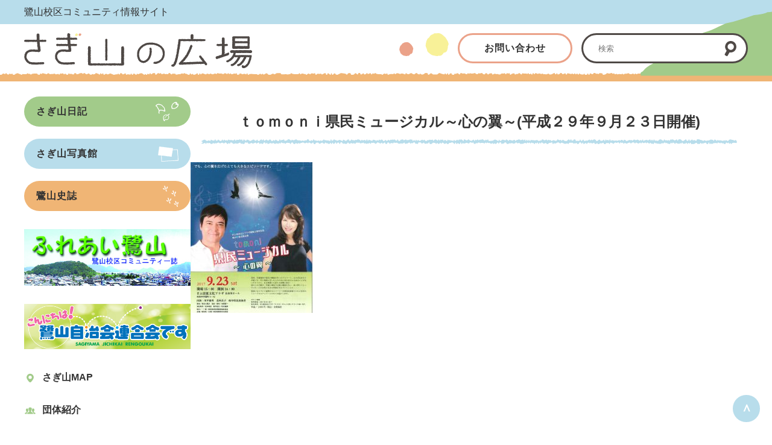

--- FILE ---
content_type: text/html; charset=UTF-8
request_url: https://sagiyama.jp/archives/43437
body_size: 16984
content:
<!doctype html>
<html lang="ja">

<head>

    <!-- Google tag (gtag.js) -->
    <script async src="https://www.googletagmanager.com/gtag/js?id=G-9TQXN8G27X"></script>
    <script>
        window.dataLayer = window.dataLayer || [];

        function gtag() {
            dataLayer.push(arguments);
        }

        gtag('js', new Date());

        gtag('config', 'G-9TQXN8G27X');
    </script>

    <meta charset="UTF-8">
    <meta name="viewport" content="width=device-width, initial-scale=1.0">

    <link rel="apple-touch-icon" type="image/png"
        href="https://sagiyama.jp/wp-content/themes/sagiyama2023/dest/images/apple-touch-icon-180x180.png">
    <link rel="icon" type="image/png" href="https://sagiyama.jp/wp-content/themes/sagiyama2023/dest/images/icon-192x192.png">


    <title>ｔｏｍｏｎｉ県民ミュージカル～心の翼～(平成２９年９月２３日開催) &#8211; さぎ山の広場 &#8211; 鷺山まちづくり協議会</title>
<meta name='robots' content='max-image-preview:large' />
<link rel='dns-prefetch' href='//cdn.jsdelivr.net' />
<link rel="alternate" type="application/rss+xml" title="さぎ山の広場 - 鷺山まちづくり協議会 &raquo; ｔｏｍｏｎｉ県民ミュージカル～心の翼～(平成２９年９月２３日開催) のコメントのフィード" href="https://sagiyama.jp/archives/43437/feed" />
<link rel="alternate" title="oEmbed (JSON)" type="application/json+oembed" href="https://sagiyama.jp/wp-json/oembed/1.0/embed?url=https%3A%2F%2Fsagiyama.jp%2Farchives%2F43437" />
<link rel="alternate" title="oEmbed (XML)" type="text/xml+oembed" href="https://sagiyama.jp/wp-json/oembed/1.0/embed?url=https%3A%2F%2Fsagiyama.jp%2Farchives%2F43437&#038;format=xml" />
<style id='wp-img-auto-sizes-contain-inline-css' type='text/css'>
img:is([sizes=auto i],[sizes^="auto," i]){contain-intrinsic-size:3000px 1500px}
/*# sourceURL=wp-img-auto-sizes-contain-inline-css */
</style>
<style id='wp-emoji-styles-inline-css' type='text/css'>

	img.wp-smiley, img.emoji {
		display: inline !important;
		border: none !important;
		box-shadow: none !important;
		height: 1em !important;
		width: 1em !important;
		margin: 0 0.07em !important;
		vertical-align: -0.1em !important;
		background: none !important;
		padding: 0 !important;
	}
/*# sourceURL=wp-emoji-styles-inline-css */
</style>
<style id='wp-block-library-inline-css' type='text/css'>
:root{--wp-block-synced-color:#7a00df;--wp-block-synced-color--rgb:122,0,223;--wp-bound-block-color:var(--wp-block-synced-color);--wp-editor-canvas-background:#ddd;--wp-admin-theme-color:#007cba;--wp-admin-theme-color--rgb:0,124,186;--wp-admin-theme-color-darker-10:#006ba1;--wp-admin-theme-color-darker-10--rgb:0,107,160.5;--wp-admin-theme-color-darker-20:#005a87;--wp-admin-theme-color-darker-20--rgb:0,90,135;--wp-admin-border-width-focus:2px}@media (min-resolution:192dpi){:root{--wp-admin-border-width-focus:1.5px}}.wp-element-button{cursor:pointer}:root .has-very-light-gray-background-color{background-color:#eee}:root .has-very-dark-gray-background-color{background-color:#313131}:root .has-very-light-gray-color{color:#eee}:root .has-very-dark-gray-color{color:#313131}:root .has-vivid-green-cyan-to-vivid-cyan-blue-gradient-background{background:linear-gradient(135deg,#00d084,#0693e3)}:root .has-purple-crush-gradient-background{background:linear-gradient(135deg,#34e2e4,#4721fb 50%,#ab1dfe)}:root .has-hazy-dawn-gradient-background{background:linear-gradient(135deg,#faaca8,#dad0ec)}:root .has-subdued-olive-gradient-background{background:linear-gradient(135deg,#fafae1,#67a671)}:root .has-atomic-cream-gradient-background{background:linear-gradient(135deg,#fdd79a,#004a59)}:root .has-nightshade-gradient-background{background:linear-gradient(135deg,#330968,#31cdcf)}:root .has-midnight-gradient-background{background:linear-gradient(135deg,#020381,#2874fc)}:root{--wp--preset--font-size--normal:16px;--wp--preset--font-size--huge:42px}.has-regular-font-size{font-size:1em}.has-larger-font-size{font-size:2.625em}.has-normal-font-size{font-size:var(--wp--preset--font-size--normal)}.has-huge-font-size{font-size:var(--wp--preset--font-size--huge)}.has-text-align-center{text-align:center}.has-text-align-left{text-align:left}.has-text-align-right{text-align:right}.has-fit-text{white-space:nowrap!important}#end-resizable-editor-section{display:none}.aligncenter{clear:both}.items-justified-left{justify-content:flex-start}.items-justified-center{justify-content:center}.items-justified-right{justify-content:flex-end}.items-justified-space-between{justify-content:space-between}.screen-reader-text{border:0;clip-path:inset(50%);height:1px;margin:-1px;overflow:hidden;padding:0;position:absolute;width:1px;word-wrap:normal!important}.screen-reader-text:focus{background-color:#ddd;clip-path:none;color:#444;display:block;font-size:1em;height:auto;left:5px;line-height:normal;padding:15px 23px 14px;text-decoration:none;top:5px;width:auto;z-index:100000}html :where(.has-border-color){border-style:solid}html :where([style*=border-top-color]){border-top-style:solid}html :where([style*=border-right-color]){border-right-style:solid}html :where([style*=border-bottom-color]){border-bottom-style:solid}html :where([style*=border-left-color]){border-left-style:solid}html :where([style*=border-width]){border-style:solid}html :where([style*=border-top-width]){border-top-style:solid}html :where([style*=border-right-width]){border-right-style:solid}html :where([style*=border-bottom-width]){border-bottom-style:solid}html :where([style*=border-left-width]){border-left-style:solid}html :where(img[class*=wp-image-]){height:auto;max-width:100%}:where(figure){margin:0 0 1em}html :where(.is-position-sticky){--wp-admin--admin-bar--position-offset:var(--wp-admin--admin-bar--height,0px)}@media screen and (max-width:600px){html :where(.is-position-sticky){--wp-admin--admin-bar--position-offset:0px}}

/*# sourceURL=wp-block-library-inline-css */
</style><style id='global-styles-inline-css' type='text/css'>
:root{--wp--preset--aspect-ratio--square: 1;--wp--preset--aspect-ratio--4-3: 4/3;--wp--preset--aspect-ratio--3-4: 3/4;--wp--preset--aspect-ratio--3-2: 3/2;--wp--preset--aspect-ratio--2-3: 2/3;--wp--preset--aspect-ratio--16-9: 16/9;--wp--preset--aspect-ratio--9-16: 9/16;--wp--preset--color--black: #000000;--wp--preset--color--cyan-bluish-gray: #abb8c3;--wp--preset--color--white: #ffffff;--wp--preset--color--pale-pink: #f78da7;--wp--preset--color--vivid-red: #cf2e2e;--wp--preset--color--luminous-vivid-orange: #ff6900;--wp--preset--color--luminous-vivid-amber: #fcb900;--wp--preset--color--light-green-cyan: #7bdcb5;--wp--preset--color--vivid-green-cyan: #00d084;--wp--preset--color--pale-cyan-blue: #8ed1fc;--wp--preset--color--vivid-cyan-blue: #0693e3;--wp--preset--color--vivid-purple: #9b51e0;--wp--preset--gradient--vivid-cyan-blue-to-vivid-purple: linear-gradient(135deg,rgb(6,147,227) 0%,rgb(155,81,224) 100%);--wp--preset--gradient--light-green-cyan-to-vivid-green-cyan: linear-gradient(135deg,rgb(122,220,180) 0%,rgb(0,208,130) 100%);--wp--preset--gradient--luminous-vivid-amber-to-luminous-vivid-orange: linear-gradient(135deg,rgb(252,185,0) 0%,rgb(255,105,0) 100%);--wp--preset--gradient--luminous-vivid-orange-to-vivid-red: linear-gradient(135deg,rgb(255,105,0) 0%,rgb(207,46,46) 100%);--wp--preset--gradient--very-light-gray-to-cyan-bluish-gray: linear-gradient(135deg,rgb(238,238,238) 0%,rgb(169,184,195) 100%);--wp--preset--gradient--cool-to-warm-spectrum: linear-gradient(135deg,rgb(74,234,220) 0%,rgb(151,120,209) 20%,rgb(207,42,186) 40%,rgb(238,44,130) 60%,rgb(251,105,98) 80%,rgb(254,248,76) 100%);--wp--preset--gradient--blush-light-purple: linear-gradient(135deg,rgb(255,206,236) 0%,rgb(152,150,240) 100%);--wp--preset--gradient--blush-bordeaux: linear-gradient(135deg,rgb(254,205,165) 0%,rgb(254,45,45) 50%,rgb(107,0,62) 100%);--wp--preset--gradient--luminous-dusk: linear-gradient(135deg,rgb(255,203,112) 0%,rgb(199,81,192) 50%,rgb(65,88,208) 100%);--wp--preset--gradient--pale-ocean: linear-gradient(135deg,rgb(255,245,203) 0%,rgb(182,227,212) 50%,rgb(51,167,181) 100%);--wp--preset--gradient--electric-grass: linear-gradient(135deg,rgb(202,248,128) 0%,rgb(113,206,126) 100%);--wp--preset--gradient--midnight: linear-gradient(135deg,rgb(2,3,129) 0%,rgb(40,116,252) 100%);--wp--preset--font-size--small: 13px;--wp--preset--font-size--medium: 20px;--wp--preset--font-size--large: 36px;--wp--preset--font-size--x-large: 42px;--wp--preset--spacing--20: 0.44rem;--wp--preset--spacing--30: 0.67rem;--wp--preset--spacing--40: 1rem;--wp--preset--spacing--50: 1.5rem;--wp--preset--spacing--60: 2.25rem;--wp--preset--spacing--70: 3.38rem;--wp--preset--spacing--80: 5.06rem;--wp--preset--shadow--natural: 6px 6px 9px rgba(0, 0, 0, 0.2);--wp--preset--shadow--deep: 12px 12px 50px rgba(0, 0, 0, 0.4);--wp--preset--shadow--sharp: 6px 6px 0px rgba(0, 0, 0, 0.2);--wp--preset--shadow--outlined: 6px 6px 0px -3px rgb(255, 255, 255), 6px 6px rgb(0, 0, 0);--wp--preset--shadow--crisp: 6px 6px 0px rgb(0, 0, 0);}:where(.is-layout-flex){gap: 0.5em;}:where(.is-layout-grid){gap: 0.5em;}body .is-layout-flex{display: flex;}.is-layout-flex{flex-wrap: wrap;align-items: center;}.is-layout-flex > :is(*, div){margin: 0;}body .is-layout-grid{display: grid;}.is-layout-grid > :is(*, div){margin: 0;}:where(.wp-block-columns.is-layout-flex){gap: 2em;}:where(.wp-block-columns.is-layout-grid){gap: 2em;}:where(.wp-block-post-template.is-layout-flex){gap: 1.25em;}:where(.wp-block-post-template.is-layout-grid){gap: 1.25em;}.has-black-color{color: var(--wp--preset--color--black) !important;}.has-cyan-bluish-gray-color{color: var(--wp--preset--color--cyan-bluish-gray) !important;}.has-white-color{color: var(--wp--preset--color--white) !important;}.has-pale-pink-color{color: var(--wp--preset--color--pale-pink) !important;}.has-vivid-red-color{color: var(--wp--preset--color--vivid-red) !important;}.has-luminous-vivid-orange-color{color: var(--wp--preset--color--luminous-vivid-orange) !important;}.has-luminous-vivid-amber-color{color: var(--wp--preset--color--luminous-vivid-amber) !important;}.has-light-green-cyan-color{color: var(--wp--preset--color--light-green-cyan) !important;}.has-vivid-green-cyan-color{color: var(--wp--preset--color--vivid-green-cyan) !important;}.has-pale-cyan-blue-color{color: var(--wp--preset--color--pale-cyan-blue) !important;}.has-vivid-cyan-blue-color{color: var(--wp--preset--color--vivid-cyan-blue) !important;}.has-vivid-purple-color{color: var(--wp--preset--color--vivid-purple) !important;}.has-black-background-color{background-color: var(--wp--preset--color--black) !important;}.has-cyan-bluish-gray-background-color{background-color: var(--wp--preset--color--cyan-bluish-gray) !important;}.has-white-background-color{background-color: var(--wp--preset--color--white) !important;}.has-pale-pink-background-color{background-color: var(--wp--preset--color--pale-pink) !important;}.has-vivid-red-background-color{background-color: var(--wp--preset--color--vivid-red) !important;}.has-luminous-vivid-orange-background-color{background-color: var(--wp--preset--color--luminous-vivid-orange) !important;}.has-luminous-vivid-amber-background-color{background-color: var(--wp--preset--color--luminous-vivid-amber) !important;}.has-light-green-cyan-background-color{background-color: var(--wp--preset--color--light-green-cyan) !important;}.has-vivid-green-cyan-background-color{background-color: var(--wp--preset--color--vivid-green-cyan) !important;}.has-pale-cyan-blue-background-color{background-color: var(--wp--preset--color--pale-cyan-blue) !important;}.has-vivid-cyan-blue-background-color{background-color: var(--wp--preset--color--vivid-cyan-blue) !important;}.has-vivid-purple-background-color{background-color: var(--wp--preset--color--vivid-purple) !important;}.has-black-border-color{border-color: var(--wp--preset--color--black) !important;}.has-cyan-bluish-gray-border-color{border-color: var(--wp--preset--color--cyan-bluish-gray) !important;}.has-white-border-color{border-color: var(--wp--preset--color--white) !important;}.has-pale-pink-border-color{border-color: var(--wp--preset--color--pale-pink) !important;}.has-vivid-red-border-color{border-color: var(--wp--preset--color--vivid-red) !important;}.has-luminous-vivid-orange-border-color{border-color: var(--wp--preset--color--luminous-vivid-orange) !important;}.has-luminous-vivid-amber-border-color{border-color: var(--wp--preset--color--luminous-vivid-amber) !important;}.has-light-green-cyan-border-color{border-color: var(--wp--preset--color--light-green-cyan) !important;}.has-vivid-green-cyan-border-color{border-color: var(--wp--preset--color--vivid-green-cyan) !important;}.has-pale-cyan-blue-border-color{border-color: var(--wp--preset--color--pale-cyan-blue) !important;}.has-vivid-cyan-blue-border-color{border-color: var(--wp--preset--color--vivid-cyan-blue) !important;}.has-vivid-purple-border-color{border-color: var(--wp--preset--color--vivid-purple) !important;}.has-vivid-cyan-blue-to-vivid-purple-gradient-background{background: var(--wp--preset--gradient--vivid-cyan-blue-to-vivid-purple) !important;}.has-light-green-cyan-to-vivid-green-cyan-gradient-background{background: var(--wp--preset--gradient--light-green-cyan-to-vivid-green-cyan) !important;}.has-luminous-vivid-amber-to-luminous-vivid-orange-gradient-background{background: var(--wp--preset--gradient--luminous-vivid-amber-to-luminous-vivid-orange) !important;}.has-luminous-vivid-orange-to-vivid-red-gradient-background{background: var(--wp--preset--gradient--luminous-vivid-orange-to-vivid-red) !important;}.has-very-light-gray-to-cyan-bluish-gray-gradient-background{background: var(--wp--preset--gradient--very-light-gray-to-cyan-bluish-gray) !important;}.has-cool-to-warm-spectrum-gradient-background{background: var(--wp--preset--gradient--cool-to-warm-spectrum) !important;}.has-blush-light-purple-gradient-background{background: var(--wp--preset--gradient--blush-light-purple) !important;}.has-blush-bordeaux-gradient-background{background: var(--wp--preset--gradient--blush-bordeaux) !important;}.has-luminous-dusk-gradient-background{background: var(--wp--preset--gradient--luminous-dusk) !important;}.has-pale-ocean-gradient-background{background: var(--wp--preset--gradient--pale-ocean) !important;}.has-electric-grass-gradient-background{background: var(--wp--preset--gradient--electric-grass) !important;}.has-midnight-gradient-background{background: var(--wp--preset--gradient--midnight) !important;}.has-small-font-size{font-size: var(--wp--preset--font-size--small) !important;}.has-medium-font-size{font-size: var(--wp--preset--font-size--medium) !important;}.has-large-font-size{font-size: var(--wp--preset--font-size--large) !important;}.has-x-large-font-size{font-size: var(--wp--preset--font-size--x-large) !important;}
/*# sourceURL=global-styles-inline-css */
</style>

<style id='classic-theme-styles-inline-css' type='text/css'>
/*! This file is auto-generated */
.wp-block-button__link{color:#fff;background-color:#32373c;border-radius:9999px;box-shadow:none;text-decoration:none;padding:calc(.667em + 2px) calc(1.333em + 2px);font-size:1.125em}.wp-block-file__button{background:#32373c;color:#fff;text-decoration:none}
/*# sourceURL=/wp-includes/css/classic-themes.min.css */
</style>
<link rel='stylesheet' id='sagiyama2023_css-css' href='https://sagiyama.jp/wp-content/themes/sagiyama2023/scss/main.css?ver=6.9' type='text/css' media='all' />
<script type="text/javascript" src="https://sagiyama.jp/wp-includes/js/jquery/jquery.min.js?ver=3.7.1" id="jquery-core-js"></script>
<script type="text/javascript" src="https://sagiyama.jp/wp-includes/js/jquery/jquery-migrate.min.js?ver=3.4.1" id="jquery-migrate-js"></script>
<script type="text/javascript" src="https://cdn.jsdelivr.net/npm/swiper@8/swiper-bundle.min.js?ver=6.9" id="swiper-js"></script>
<link rel="https://api.w.org/" href="https://sagiyama.jp/wp-json/" /><link rel="alternate" title="JSON" type="application/json" href="https://sagiyama.jp/wp-json/wp/v2/posts/43437" /><link rel="EditURI" type="application/rsd+xml" title="RSD" href="https://sagiyama.jp/xmlrpc.php?rsd" />
<meta name="generator" content="WordPress 6.9" />
<link rel="canonical" href="https://sagiyama.jp/archives/43437" />
<link rel='shortlink' href='https://sagiyama.jp/?p=43437' />
<noscript><style>.lazyload[data-src]{display:none !important;}</style></noscript><style>.lazyload{background-image:none !important;}.lazyload:before{background-image:none !important;}</style>
</head>


<body>

    <header class="header">
        <div class="pc-header">
            <div class="w-container">
                <div class="pc-header-desc">鷺山校区コミュニティ情報サイト</div>
                <div class="pc-header-wrapper">
                    <div class="pc-header-logo">
                        <h1><a href="https://sagiyama.jp/"><img
                                    src="[data-uri]"
                                    alt="さぎ山の広場" loading="lazy" width="378" height="58" class="main-logo lazyload" data-src="https://sagiyama.jp/wp-content/themes/sagiyama2023/dest/images/main-logo.svg" decoding="async" data-eio-rwidth="378" data-eio-rheight="58"><noscript><img
                                    src="https://sagiyama.jp/wp-content/themes/sagiyama2023/dest/images/main-logo.svg"
                                    alt="さぎ山の広場" loading="lazy" width="378" height="58" class="main-logo" data-eio="l"></noscript></a></h1>
                    </div>
                    <div class="ml15 sp-hidden"><img
                            src="[data-uri]" alt=""
                            width="82" height="38" data-src="https://sagiyama.jp/wp-content/themes/sagiyama2023/dest/images/pc-header-maru.svg" decoding="async" class="lazyload" data-eio-rwidth="82" data-eio-rheight="38"><noscript><img
                            src="https://sagiyama.jp/wp-content/themes/sagiyama2023/dest/images/pc-header-maru.svg" alt=""
                            width="82" height="38" data-eio="l"></noscript></div>
                    <div class="ml15 sp-hidden">
                        <a href="https://docs.google.com/forms/d/e/1FAIpQLSep5oZMQopzqpswsF_dHlp1s0OP-Swmm-fVqUndCpCGPPtKVA/viewform?usp=sf_link"
                            target="_blank" class="btn02 pink">お問い合わせ</a>
                    </div>
                    <div class="sp-hidden">
                        <div class="search-btn-wrapper ml15">
                            <div class="pc-header-search-btn">
                                <form method="get" id="searchform" class="searchform" action="https://sagiyama.jp">
  <input type="text" name="s" id="s" placeholder="検索">
  <button type="submit" class="search-btn">
    <img src="[data-uri]" alt="検索" data-src="https://sagiyama.jp/wp-content/themes/sagiyama2023/./dest/images/ico-search.svg" decoding="async" class="lazyload"><noscript><img src="https://sagiyama.jp/wp-content/themes/sagiyama2023/./dest/images/ico-search.svg" alt="検索" data-eio="l"></noscript>
  </button>
</form>                            </div>
                        </div>
                    </div>
                </div>
            </div>
        </div>

        <!--    sp gnav-->
        <div class="pc-hidden">
            <div class="sp-gnav">
                <button class="openbtn1"><span></span><span></span><span></span></button>
                <div class="sp-gnav-hambTtl">メニュー</div>
            </div>
            <nav class="nav">
                <ul class="sp-gnav-list">
                    <li><a href="https://sagiyama.jp/">TOP</a></li>
                    <li><a href="https://sagiyama.jp/archives/category/posts/">さぎ山日記</a></li>
                    <li><a href="https://sagiyama.jp/archives/category/photos/">さぎ山写真館</a></li>
                    <li><a href="https://sagiyama.jp/archives/category/notices/">お知らせ</a></li>
                    <li><a href="https://sagiyama.jp/shishi/">鷺山史誌</a></li>
                    <li><a href="https://sagiyama.jp/sagiyamamap/sagiyamamap">さぎ山MAP</a></li>
                    <li><a href="https://sagiyama.jp/archives/category/groups/">団体紹介</a></li>
                    <li><a href="https://sagiyama.jp/archives/category/informations/">ふれあい鷺山</a></li>
                    <li><a href="https://sagiyama.jp/bousai-hiroba/">防災のひろば</a></li>
                    <li><a href="https://sagiyama.jp/fukushi-hiroba/">福祉のひろば</a></li>
                    <li><a href="https://sagiyama.jp/archives/category/sagikkoclub/">さぎっ子くらぶ</a></li>
                    <li><a href="https://sagiyama.jp/archives/category/junior-blog/">子ども達のひろば</a></li>
                    <li><a href="https://www.mchh.jp/login" target="_blank">母子手帳アプリ 母子モ</a></li>
                    <li><a href="https://sagiyama.jp/archives/category/kairans/">回覧板</a></li>
                    <li><a href="https://sagiyama.jp/rengo/">自治会連合会からのお知らせ</a></li>
                    <li><a
                            href="https://www.city.gifu.lg.jp/_res/projects/default_project/_page_/001/002/598/sansan_202405.pdf" target="_blank">さんさんバス時刻表</a>
                    </li>
                    <li><a href="https://docs.google.com/forms/d/e/1FAIpQLSep5oZMQopzqpswsF_dHlp1s0OP-Swmm-fVqUndCpCGPPtKVA/viewform?usp=sf_link"
                            target="_blank">お問い合わせ</a></li>
                </ul>
            </nav>
        </div>

    </header>

  <div class="main-wrapper w-container">

  <div class="main">

    <section class="mar01">


      <!--        さぎ山日記だけグリーンに設定してみる-->
                  <h2 class="ttl-under blue">ｔｏｍｏｎｉ県民ミュージカル～心の翼～(平成２９年９月２３日開催)</h2>
        
      <!-- singleのタイトル下の色分け 現在複数のカテゴリーが選択されていてるものの表示が意図したようにならにので保留 上の全ページ共通で -->
      <!--        -->      <!--          <h2 class="ttl-under green">さぎ山日記</h2>-->
      <!--          <h3 class="single-ttl">--><!--</h3>-->
      <!--        -->      <!--          <h2 class="ttl-under blue">さぎ山写真館</h2>-->
      <!--          <h3 class="single-ttl">--><!--</h3>-->
      <!--        -->      <!--          <h2 class="ttl-under blue">--><!--</h2>-->
      <!--        -->
      <div class="main-content post-content">
                        
                                                          <div><a href="https://sagiyama.jp/wp-content/uploads/2017/08/17.09.23ｔｏｍｏｎｉ県民ミュージカル～心の翼～.pdf"
                          target="_blank"><img width="202" height="250" src="https://sagiyama.jp/wp-content/uploads/2017/08/17.09.23ｔｏｍｏｎｉ県民ミュージカル～心の翼～_R-202x250.jpg" class="attachment-post-thumbnail size-post-thumbnail wp-post-image" alt="" decoding="async" fetchpriority="high" /></a></div>
                                        
                  
                              </div>
    </section>


  </div>


<!--    sidebar -->

<div class="sidebar">
      <ul class="sp-hidden">
            <li>
                  <a href="https://sagiyama.jp/archives/category/posts" class="btn01 bg-green">
                        <div>さぎ山日記</div>
                        <div><img src="[data-uri]" alt=""
                                    width="38" height="32" data-src="https://sagiyama.jp/wp-content/themes/sagiyama2023/dest/images/ico-ityo.svg" decoding="async" class="lazyload" data-eio-rwidth="38" data-eio-rheight="32"><noscript><img src="https://sagiyama.jp/wp-content/themes/sagiyama2023/dest/images/ico-ityo.svg" alt=""
                                    width="38" height="32" data-eio="l"></noscript></div>
                  </a>
            </li>
            <li>
                  <a href="https://sagiyama.jp/archives/category/photos" class="btn01 bg-blue mt20">
                        <div>さぎ山写真館</div>
                        <div><img src="[data-uri]" alt=""
                                    width="34" height="25" data-src="https://sagiyama.jp/wp-content/themes/sagiyama2023/dest/images/ico-shikaku.svg" decoding="async" class="lazyload" data-eio-rwidth="34" data-eio-rheight="25"><noscript><img src="https://sagiyama.jp/wp-content/themes/sagiyama2023/dest/images/ico-shikaku.svg" alt=""
                                    width="34" height="25" data-eio="l"></noscript></div>
                  </a>
            </li>
            <li>
                  <a href="https://sagiyama.jp/shishi" class="btn01 bg-pink mt20">
                        <div>鷺山史誌</div>
                        <div><img src="[data-uri]" alt=""
                                    width="26" height="35" data-src="https://sagiyama.jp/wp-content/themes/sagiyama2023/dest/images/ico-ashiato.svg" decoding="async" class="lazyload" data-eio-rwidth="26" data-eio-rheight="35"><noscript><img src="https://sagiyama.jp/wp-content/themes/sagiyama2023/dest/images/ico-ashiato.svg" alt=""
                                    width="26" height="35" data-eio="l"></noscript></div>
                  </a>
            </li>
      </ul>
      <p class="mt30">
            <a href="https://sagiyama.jp/archives/category/informations">
                  <img src="[data-uri]" alt="ふれあい鷺山"
                        width="" height="" data-src="https://sagiyama.jp/wp-content/themes/sagiyama2023/dest/images/fureai_2025.jpg" decoding="async" class="lazyload" data-eio-rwidth="405" data-eio-rheight="138"><noscript><img src="https://sagiyama.jp/wp-content/themes/sagiyama2023/dest/images/fureai_2025.jpg" alt="ふれあい鷺山"
                        width="" height="" data-eio="l"></noscript></a>
      </p>
      <p class="mt30">
            <a href="https://sagiyama.jp/archives/category/otayori">
                  <img src="[data-uri]"
                        alt="こんにちは！鷺山自治会連合会です！" width="" height="" data-src="https://sagiyama.jp/wp-content/themes/sagiyama2023/dest/images/bnr-otayori.png" decoding="async" class="lazyload" data-eio-rwidth="1058" data-eio-rheight="288"><noscript><img src="https://sagiyama.jp/wp-content/themes/sagiyama2023/dest/images/bnr-otayori.png"
                        alt="こんにちは！鷺山自治会連合会です！" width="" height="" data-eio="l"></noscript></a>
      </p>
      <ul class="list sp-hidden">
            <li>
                  <span class="ico"><img src="[data-uri]" alt=""
                              width="20" height="20" data-src="https://sagiyama.jp/wp-content/themes/sagiyama2023/dest/images/ico-01.svg" decoding="async" class="lazyload" data-eio-rwidth="20" data-eio-rheight="20"><noscript><img src="https://sagiyama.jp/wp-content/themes/sagiyama2023/dest/images/ico-01.svg" alt=""
                              width="20" height="20" data-eio="l"></noscript></span><a
                        href="https://sagiyama.jp/sagiyamamap">さぎ山MAP</a>
            </li>
            <li>
                  <span class="ico"><img src="[data-uri]" alt=""
                              width="20" height="20" data-src="https://sagiyama.jp/wp-content/themes/sagiyama2023/dest/images/ico-02.svg" decoding="async" class="lazyload" data-eio-rwidth="20" data-eio-rheight="20"><noscript><img src="https://sagiyama.jp/wp-content/themes/sagiyama2023/dest/images/ico-02.svg" alt=""
                              width="20" height="20" data-eio="l"></noscript></span><a
                        href="https://sagiyama.jp/archives/category/groups">団体紹介</a>
            </li>
            <li>
                  <span class="ico"><img src="[data-uri]" alt=""
                              width="20" height="20" data-src="https://sagiyama.jp/wp-content/themes/sagiyama2023/dest/images/ico-03.svg" decoding="async" class="lazyload" data-eio-rwidth="20" data-eio-rheight="20"><noscript><img src="https://sagiyama.jp/wp-content/themes/sagiyama2023/dest/images/ico-03.svg" alt=""
                              width="20" height="20" data-eio="l"></noscript></span><a
                        href="https://sagiyama.jp/archives/category/informations">ふれあい鷺山</a>
            </li>
            <li>
                  <span class="ico"><img src="[data-uri]" alt=""
                              width="20" height="20" data-src="https://sagiyama.jp/wp-content/themes/sagiyama2023/dest/images/ico-04.svg" decoding="async" class="lazyload" data-eio-rwidth="20" data-eio-rheight="20"><noscript><img src="https://sagiyama.jp/wp-content/themes/sagiyama2023/dest/images/ico-04.svg" alt=""
                              width="20" height="20" data-eio="l"></noscript></span><a
                        href="https://sagiyama.jp/bousai-hiroba">防災のひろば</a>
            </li>
            <li>
                  <span class="ico"><img src="[data-uri]" alt=""
                              width="20" height="20" data-src="https://sagiyama.jp/wp-content/themes/sagiyama2023/dest/images/ico-05.svg" decoding="async" class="lazyload" data-eio-rwidth="20" data-eio-rheight="20"><noscript><img src="https://sagiyama.jp/wp-content/themes/sagiyama2023/dest/images/ico-05.svg" alt=""
                              width="20" height="20" data-eio="l"></noscript></span><a
                        href="https://sagiyama.jp/fukushi-hiroba">福祉のひろば</a>
            </li>
            <li>
                  <span class="ico"><img src="[data-uri]" alt=""
                              width="20" height="20" data-src="https://sagiyama.jp/wp-content/themes/sagiyama2023/dest/images/ico-06.svg" decoding="async" class="lazyload" data-eio-rwidth="20" data-eio-rheight="20"><noscript><img src="https://sagiyama.jp/wp-content/themes/sagiyama2023/dest/images/ico-06.svg" alt=""
                              width="20" height="20" data-eio="l"></noscript></span><a
                        href="https://sagiyama.jp/archives/category/sagikkoclub">さぎっ子くらぶ</a>
            </li>
            <li>
                  <span class="ico"><img src="[data-uri]" alt=""
                              width="20" height="20" data-src="https://sagiyama.jp/wp-content/themes/sagiyama2023/dest/images/ico-07.svg" decoding="async" class="lazyload" data-eio-rwidth="20" data-eio-rheight="20"><noscript><img src="https://sagiyama.jp/wp-content/themes/sagiyama2023/dest/images/ico-07.svg" alt=""
                              width="20" height="20" data-eio="l"></noscript></span><a
                        href="https://sagiyama.jp/archives/category/junior-blog">子ども達のひろば</a>
            </li>
      </ul>
      <ul class="sidebar-app" style="margin-top:30px">
            <!-- <li>
      <img src="[data-uri]" alt="" width="101"
        height="101" alt="ぎふし子育て応援アプリ" loading="lazy" data-src="https://sagiyama.jp/wp-content/themes/sagiyama2023/dest/images/gifukosodate-app.png" decoding="async" class="lazyload" data-eio-rwidth="202" data-eio-rheight="202"><noscript><img src="https://sagiyama.jp/wp-content/themes/sagiyama2023/dest/images/gifukosodate-app.png" alt="" width="101"
        height="101" alt="ぎふし子育て応援アプリ" loading="lazy" data-eio="l"></noscript>
    </li> -->
            <li style="margin-bottom:30px;">
                  <a href="https://www.mchh.jp/login" target="_blank">
                        <svg xmlns="http://www.w3.org/2000/svg" width="150" height="170" viewBox="0 0 316.93 378.06"
                              role="img" aria-labelledby="svg-logo-02">
                              <title id="svg-logo-02">母子手帳アプリ 母子モ</title>
                              <g>
                                    <path id="Fill-1" class="svg-fill-01"
                                          d="M26.88,250.74a.6.6,0,0,0,0,.11h0Zm-7.4-13.11c3.24-.07,6.19-.07,7.79-.07,1.36,0,3.53,0,6,.06h.8c-.16,2.8-.37,5.43-.61,7.49H27c-1.6,0-6.15,0-8.57-.07Zm14.82-3.81c-2.81,0-5.41,0-7,0s-4.27,0-7.32-.07c.37-2.92.73-5.81,1-7.14h6.71c2.06,0,5.7.07,6.89.11,0,1.1-.06,3.86-.22,7.07Zm9.34-.32h0c-1.52.11-3.28.18-5.1.23.08-1.7.14-3.33.2-4.79.11-2.75.19-4.92.29-5.67v-.16a.49.49,0,0,0-.56-.56h-.19a81.51,81.51,0,0,1-8.59.39,99.59,99.59,0,0,1-12.41-.44l-.16,0c-.2,0-.44.08-.44.48v.82c0,2.26-.43,6.68-.82,9.91-1.71,0-3.34-.12-4.59-.19-.95,0-.95.47-.95,2.24,0,1.6,0,2.2,1,2.2,1.15-.07,2.51-.14,4-.18l-.05.36a106.73,106.73,0,0,1-2.26,12h0a.69.69,0,0,0,0,.19c0,.59.55.8,3.64.8h.55a.64.64,0,0,0,.67-.6l.2-1.55,5.53,0,3.55,0h1.79l4,0-.06.14a2.2,2.2,0,0,1-2.43,1.67,17.11,17.11,0,0,1-3.14-.42l-.14,0c-.47-.1-.6.19-.6.34a.82.82,0,0,0,.17.45,11.15,11.15,0,0,0,.86,1.08A6.76,6.76,0,0,1,29,254.29a.87.87,0,0,0,1,.72c3.85,0,6.28-1,7.25-6.06,2,0,3.59.13,5,.27.79,0,.79-.8.79-2.24s0-2.2-.82-2.2h0c-1.32.13-2.78.22-4.45.26.19-2,.37-4.46.53-7.31,2,0,3.8.12,5.35.23.87,0,.87-.56.87-2.24s-.07-2.2-.89-2.2Z" />
                                    <path id="Fill-3" class="svg-fill-01"
                                          d="M23,229.53a.73.73,0,0,0,.49.64,25.61,25.61,0,0,1,4.81,3.31l0,0,.07.05a.76.76,0,0,0,.48.21c.63,0,2.43-2.51,2.43-3.18,0-1-5.71-3.77-6.14-3.77S23,229.24,23,229.53" />
                                    <path id="Fill-5" class="svg-fill-01"
                                          d="M27.67,244.42l.07.05a.76.76,0,0,0,.48.21c.62,0,2.43-2.52,2.43-3.18,0-1-5.56-3.77-6.18-3.77s-2.12,2.54-2.12,2.71a.73.73,0,0,0,.48.64,25.68,25.68,0,0,1,4.81,3.31l0,0" />
                                    <path id="Fill-7" class="svg-fill-01"
                                          d="M88.42,235.15h0c-3.08.22-8.77.38-12.9.43a13.31,13.31,0,0,0-1-2.3c2.29-2,6.41-5.78,7.36-6.7a3.16,3.16,0,0,1,.84-.49c.66-.24.8-.6.8-.85,0-.82-3.06-2.87-3.52-2.87a1.3,1.3,0,0,0-.64.21.86.86,0,0,1-.38.14l-3.23,0-4.07,0c-3.28,0-9.44-.28-10.15-.31-.87,0-.87.36-.87,1.89,0,1.9,0,2.48.93,2.48,3-.15,7.3-.23,9.82-.23,1,0,2.25,0,3.31,0l1.21,0c-.63.73-1.92,2.08-3.76,3.92-.86-.72-1.21-1-1.58-1a.58.58,0,0,0-.38.14c-2.4,1.72-2.4,1.83-2.4,2.14a.8.8,0,0,0,.31.59,6.94,6.94,0,0,1,2.69,3.27c-3.36,0-10.56-.05-14.89-.39-.75,0-.75.54-.75,2.32s0,2.28.77,2.28h0c5.21-.32,13.9-.35,15.85-.35A22.93,22.93,0,0,1,72,242.4a21.46,21.46,0,0,1-1.07,7.11c-.37.87-1,1.45-3.1,1.45a19.27,19.27,0,0,1-2.73-.23H65a.43.43,0,0,0-.44.44.82.82,0,0,0,.2.45l.1.11A16.51,16.51,0,0,1,67.36,255a1.09,1.09,0,0,0,1,.51h.14c4.16-.31,5.68-2,6.79-4.53a23,23,0,0,0,1.32-8.31,27.46,27.46,0,0,0-.19-3.23c2.8,0,8.81.13,12,.43a.64.64,0,0,0,.67-.56c0-.35.08-1.06.08-1.8,0-1.89-.09-2.4-.78-2.4" />
                                    <path id="Fill-9" class="svg-fill-01"
                                          d="M132.7,239.57c-6.84.31-10.33.35-13.75.35,0-.27,0-.53,0-.78s0-.58,0-.85v-2.49c3.14,0,6.14.06,11,.31a.56.56,0,0,0,.64-.52,15.42,15.42,0,0,0,.08-1.61c0-1.74-.1-2.28-.73-2.28h0c-5.1.25-7.94.34-11,.35,0-2.52.06-3.2.46-3.8a2.29,2.29,0,0,0,.48-1.07.74.74,0,0,0,0-.09c1.68-.29,3.2-.58,4.67-1l.53-.13a3,3,0,0,1,.68-.13,5.73,5.73,0,0,1,1,.08l.2,0,.23,0c.79,0,1.07-.37,1.07-.72,0-.5-2.1-3.81-2.94-3.81a.78.78,0,0,0-.36.07c-2.71,1.17-10.63,3-20.36,3H104c-.54,0-.6.28-.6.4a.62.62,0,0,0,.12.34l.11.18a8.51,8.51,0,0,1,1.4,2.66,1.23,1.23,0,0,0,1,.6c.59,0,4.16-.31,8.33-.82.09,1.15.16,2.6.2,4.16-2.81,0-5.81,0-11.41-.31-.75,0-.75.33-.75,2.16,0,.38,0,.78,0,1.09s0,.37,0,.53a.66.66,0,0,0,.73.58h0c5.77-.3,8.24-.31,11.45-.31v4.12c-3.28,0-7.17,0-14.39-.35-.47,0-.76,0-.83.68,0,.1,0,.27,0,.47s0,.73,0,1.14c0,1.81,0,2.24.88,2.24,6.85-.29,10.06-.35,14.41-.35,0,1.44,0,3.08-.06,4.95l0,1.13c0,.94-.27,1.33-1.67,1.33a19.49,19.49,0,0,1-2.84-.31H110l-.16,0c-.41,0-.6.25-.6.48a.57.57,0,0,0,.09.3l.06.1.34.4a10.36,10.36,0,0,1,1.86,2.62c.23.69.67.77.86.77,4.5,0,6.69-1.59,6.69-4.86v-.37c-.09-2.45-.15-4.64-.19-6.5,3.32,0,7.16,0,13.72.35a.62.62,0,0,0,.67-.52,16.44,16.44,0,0,0,.08-1.68c0-1.69,0-2.32-.77-2.32" />
                                    <path id="Fill-11" class="svg-fill-01"
                                          d="M166,249.1c0-1.77,0-4.94-.08-7.64,0-.41.06-.49.08-.51a1.5,1.5,0,0,0,.53-.5h.74a21.67,21.67,0,0,0,2.84,7.53c-.94.27-2.46.68-4.12,1.11Zm-10.21-18.18v10.26c0,.75,0,.75-.57.75a3.17,3.17,0,0,1-.54,0c0-2.54,0-4.76,0-6,0-.27,0-.72,0-1.3,0-1,0-2.28,0-3.69Zm20,9.71a15.14,15.14,0,0,1-3.78,2.86,16.93,16.93,0,0,1-1-3c1.45,0,2.65.06,4.41.15Zm6,10.89a15.81,15.81,0,0,1-8-5.09c1.66-.82,3.05-1.57,3.84-2a1.28,1.28,0,0,1,.68-.23l.34,0c.8-.14,1.21-.44,1.21-.91s-1.07-1.77-1.79-2.49l1.93.08c.75,0,.75-.52.75-2,0-1.26,0-2.16-.68-2.16h-.1c-2.72.19-5.39.35-10.52.35h-3.5c0-.27,0-.55,0-.83s0-.51,0-.75h2.41c2.61,0,3.31,0,7.1.23A.69.69,0,0,0,176,235a11.78,11.78,0,0,0,0-1.3,9.46,9.46,0,0,0,0-1.21.71.71,0,0,0-.78-.64h0c-2.43.19-3.48.23-5.63.23h-3.77c0-.25,0-.49,0-.73s0-.46,0-.69h2.37c2.52,0,3.46,0,7.14.23a.67.67,0,0,0,.64-.55,11,11,0,0,0,.08-1.34c0-1.28,0-1.81-.85-1.81h0c-2.73.2-3.91.21-5.41.22h-3.92c0-.3,0-.59,0-.86s0-.37,0-.54c2.39-.14,3-.14,4.44-.14a66.82,66.82,0,0,1,7,.35.64.64,0,0,0,.67-.56c0-.37,0-1.1,0-1.8a10,10,0,0,0,0-1.27.68.68,0,0,0-.7-.62h0a69.83,69.83,0,0,1-8,.35c-1.55,0-3.06,0-7.1-.35h-.12a.5.5,0,0,0-.52.56v.15a86.84,86.84,0,0,1,.43,10.21c0,.32,0,1.2-.06,2.18,0,.59,0,1.21-.05,1.78l-2.52-.12c0-1.68,0-3.56,0-4.73,0-.53,0-.92,0-1.06,0-.47,0-1.78.12-3.21,0-.16,0-.64-.48-.64h-.11c-2.08.18-3.33.23-4.24.23a23.19,23.19,0,0,1,.25-3.68c.12-.39.25-.72.36-1a2.76,2.76,0,0,0,.28-.94c0-1.2-4.73-1.42-4.77-1.42-.4,0-.48.24-.48.44a.86.86,0,0,0,0,.16l0,.1a45.6,45.6,0,0,1,.46,6.34c-.94,0-2.32,0-4.24-.23h-.16a.47.47,0,0,0-.52.52v.18c.12,1.51.19,3.77.19,4.66,0,.31,0,1,0,1.83,0,2.85-.06,8.14-.33,11.28,0,.68.81.68,1.93.68.6,0,1.23,0,1.56,0a.6.6,0,0,0,.6-.63c0-.38-.11-1.38-.12-14.7h1.1c0,1.31,0,2.51,0,3.45,0,.65,0,1.18,0,1.54,0,3.31,0,12.11-.59,18.42v.12c0,.53.46.64,2.59.64,1.77,0,2.36-.1,2.36-.7-.16-2.22-.31-6-.41-10a4.23,4.23,0,0,1,.51,1.08c.1.41.39.42.78.44,2.63-.31,3.57-2.05,3.57-3.45l-.1-1.77c.65,0,1.24-.05,1.78-.07l.73,0c.06,1.43.06,3.25.06,5s0,3.41,0,4.51a45,45,0,0,1-5.12.92h-.15c-.16,0-.6.05-.6.5S158,255.4,159,255.4a1.1,1.1,0,0,0,.68-.34,1.66,1.66,0,0,1,.62-.38c.71-.2,3.17-1,5.55-1.7,2.05-.63,4.17-1.29,4.39-1.34a.85.85,0,0,0,.72-.94v-.2a6.47,6.47,0,0,1,.12-1.13c2.6,3.41,6.28,5.64,6.82,5.64a.92.92,0,0,0,.67-.34,10.92,10.92,0,0,1,2.92-1.78l.21-.1c.55-.23.63-.56.63-.73,0-.37-.4-.5-.54-.55Z" />
                                    <path id="Fill-13" class="svg-fill-01"
                                          d="M224.27,224.17a1.62,1.62,0,0,0-.73.29c-.4.24-2.66.65-13.22.65-3.55,0-7.34,0-11.17-.41H199c-.79,0-.79.84-.79,1.65,0,2.54,0,3.58,1,3.58h.15c5.73-.61,20.21-.82,21.32-.82h0a30.73,30.73,0,0,1-7,7.36.7.7,0,0,0-.33.53.66.66,0,0,0,.35.54c.19.11.43.23.68.35a4.64,4.64,0,0,1,1.57,1c.2.23.4.47.72.47a.93.93,0,0,0,.59-.29l.07-.06a37.28,37.28,0,0,0,8.38-9l.52-.72a3.48,3.48,0,0,1,.94-.79c.41-.27.8-.52.8-1,0-1-3.24-3.37-3.73-3.37" />
                                    <path id="Fill-15" class="svg-fill-01"
                                          d="M214.19,234.45c.67-.53,1-1,1-1.38,0-.25-.12-.71-.94-1a32,32,0,0,0-5.17-.92c-.62,0-.67.32-.67.71v.82c0,9.12-6.19,15.63-11.51,18.43-.21.13-.47.28-.47.59a.69.69,0,0,0,.51.6c.2.09.47.18.79.28a10.64,10.64,0,0,1,3.07,1.44,1.28,1.28,0,0,0,.8.31c1.11,0,9.53-7,11.62-18.44a2.07,2.07,0,0,1,1-1.46" />
                                    <path id="Fill-17" class="svg-fill-01"
                                          d="M269.67,225.19a1.85,1.85,0,1,1,1.83-1.83,1.81,1.81,0,0,1-1.83,1.83m0-6.76a4.91,4.91,0,1,0,4.88,4.93,4.87,4.87,0,0,0-4.88-4.93" />
                                    <path id="Fill-19" class="svg-fill-01"
                                          d="M263.86,226.22a1.13,1.13,0,0,0-.68.25c-.68.4-4.38.66-9.42.66-3.38,0-7.41-.05-11.62-.45H242c-.71,0-.71.67-.71,1.53,0,3.1.09,3.82.91,3.82h.15c2-.2,12-.82,18.2-.82-.51,1.48-5.49,14.36-18.56,18.27-.19.05-.62.18-.62.57s.27.5.56.67l.46.25a12.51,12.51,0,0,1,3,2,1.29,1.29,0,0,0,.8.31,1.38,1.38,0,0,0,.51-.11l.1,0c8.57-4,15.05-11.3,19.25-21.75a3.89,3.89,0,0,1,.9-1.19c.36-.37.68-.69.68-1.1,0-.91-3.3-2.84-3.77-2.84" />
                                    <path id="Fill-21" class="svg-fill-01"
                                          d="M308.33,223a25.92,25.92,0,0,0-4.87-.87c-.55,0-.66.32-.66.58v.2a29.46,29.46,0,0,1,.33,3.93c0,.76,0,1.54,0,2.37s0,1.9,0,3c0,4.31,0,15.75-11,19.93-.31.12-.6.24-.6.52s.31.44.68.61l.57.21a16.25,16.25,0,0,1,3.62,1.64,1.12,1.12,0,0,0,.62.18,1.16,1.16,0,0,0,.66-.18c8.87-6,10.19-15.73,10.19-21,0-.22,0-.42,0-.62s0-.35,0-.54c0-1.53-.08-3.09-.08-4.17,0-2.23.12-2.46.65-3.54l.07-.11a2.52,2.52,0,0,0,.5-1.27.88.88,0,0,0-.74-.86" />
                                    <path id="Fill-23" class="svg-fill-01"
                                          d="M292.3,241.08a98,98,0,0,1-.41-10.35,14.55,14.55,0,0,1,.43-4.36c.12-.33.24-.61.34-.85a3.49,3.49,0,0,0,.37-1.22c0-.47-.33-.65-.65-.77a27.34,27.34,0,0,0-5-.83.43.43,0,0,0-.46.46.86.86,0,0,0,0,.3,42.29,42.29,0,0,1,.57,8.72,85.42,85.42,0,0,1-.45,8.78.15.15,0,0,0,0,0v.08c0,.75.77.75,2.63.75s2.59-.06,2.59-.73" />
                                    <g id="Group-27">
                                          <path id="Fill-25" class="svg-fill-01"
                                                d="M36.64,302.07a2.94,2.94,0,0,0,1.9,2.67,75.81,75.81,0,0,1,13.05,8.85H49.76c-4.17,0-11.66,0-20-.18.94-7.52,1.87-14.8,2.5-18.71H41.6c-2.28,2.24-5,6.49-5,7.36m32.46,11.44c-4.29.05-8.38.07-11.95.08,2.5-2.43,5.26-6.91,5.26-8.48,0-1,0-2.32-8.83-7.27-1.1-.62-3.69-2-6-3.13h3.15c5.46,0,14.82.16,18.91.27,0,3.49-.18,10.46-.57,18.52M66.75,346H53.92c2.72-1.87,6.48-7.67,6.48-9.5,0-2.87-9.62-8-15.1-10.4h4.46c3.9,0,10.16.09,17.25.18l1.34,0c-.42,7.22-1,14.22-1.6,19.7M39.4,326.17c-.52.58-1.16,1.38-2,2.56-2.74,3.7-2.74,4.24-2.74,4.77a3,3,0,0,0,1.9,2.67c.35.18,8.6,4.58,13.64,9.39l.17.14.19.14.26.19H49.08c-4.39,0-16.45-.09-23.6-.19l2.65-19.52c4-.09,7.84-.13,11.27-.16M97,312.59h-.13c-4.1.28-8.78.5-13.64.62.2-4.53.37-8.88.52-12.78.31-7.89.55-14.12.83-16.12a1.94,1.94,0,0,0,0-.26v-.45A2.34,2.34,0,0,0,82,281h-.64a234.92,234.92,0,0,1-24.65,1.12c-20.71,0-27.29-.32-35.43-1.23h-.05a2.43,2.43,0,0,0-.72-.12,2.13,2.13,0,0,0-2.21,2.33v2.37c0,6.25-1.17,18.38-2.26,27.59-4.72-.13-9.22-.35-12.4-.52C0,312.59,0,314.9,0,320c0,4.69,0,7.28,3.78,7.28h0c3-.18,6.53-.37,10.31-.5-.19,1.35-.38,2.77-.58,4.21-1.13,8.33-2.54,18.71-4.22,21.54a3.73,3.73,0,0,0-.18,3.86,4.21,4.21,0,0,0,3.55,2.25c5,.05,20.21.18,25,.18l8.93,0,17.76-.07c-1.43,3.27-2.91,5-5.92,5a49,49,0,0,1-8.81-1.19,2.47,2.47,0,0,0-2.75.87,2.41,2.41,0,0,0,.09,2.77,31.5,31.5,0,0,0,2.6,3.27c1.66,1.92,3.55,4.1,4,5.86a3.42,3.42,0,0,0,3.84,2.77h0c12.45-.12,19-5.86,21.81-19.11,5.28.14,9.71.38,13.64.75,3.22,0,3.22-3.1,3.22-7.4,0-4.06,0-7.28-3.39-7.28h0c-3.51.34-7.35.58-11.69.72.5-5.37,1-11.78,1.38-19.13,5.28.12,10.24.34,14.53.64,3.45,0,3.45-2.63,3.45-7.4,0-4.07,0-7.28-3.45-7.28" />
                                    </g>
                                    <path id="Fill-28" class="svg-fill-01"
                                          d="M210.17,317.32h0c-8.68.63-24.58,1.08-36.41,1.22a39.9,39.9,0,0,0-2.32-5.47c6.17-5.38,14.43-12.91,17.17-15.55a15.31,15.31,0,0,1,3.76-3,21,21,0,0,0,2.44-1.61c.51-.39,1.58-1.54.53-3.81-1.32-2.84-7.76-9.7-11.24-8.91l-1,.24a26.33,26.33,0,0,1-6.84,1c-2.82,0-5.18.07-7.56.14s-4.76.14-7.65.14c-7.21,0-19.29-.49-28.23-.9-3.45,0-3.45,2.13-3.45,6.38,0,5.54,0,8.07,3.65,8.07h0c8.63-.44,21-.67,28.23-.67,2.91,0,6.48-.07,9.54-.14l1.33,0c-1.64,1.79-4.34,4.61-8.74,9-2.22-1.83-3.25-2.49-4.49-2.49a2.73,2.73,0,0,0-1.73.63c-6.73,4.82-7.22,5.41-7.22,6.88a3.09,3.09,0,0,0,1,2.23,1.59,1.59,0,0,0,.34.27,18.46,18.46,0,0,1,6.76,7.67c-10.18,0-29.51-.2-41.42-1.12-3.11,0-3.11,2.39-3.11,7.62s0,7.83,3.22,7.83h0c14.47-.89,38.26-1,44.78-1a58.12,58.12,0,0,1,.44,7.15c0,8.55-1.51,16.59-3,20.1-.95,2.22-2.63,3.59-8.06,3.59a55,55,0,0,1-7.72-.66l-.26,0h-.22a2.16,2.16,0,0,0-2.21,2.21,3.06,3.06,0,0,0,.65,1.72,2.13,2.13,0,0,0,.17.22l.28.31c2.12,2.35,5.67,6.27,7.06,9.25a1.29,1.29,0,0,0,.09.17,4.09,4.09,0,0,0,3.63,1.92h.48c12.44-.93,17-5.9,20.34-13.61,1.93-4.32,3.87-13.51,3.87-24.31a73.88,73.88,0,0,0-.43-8c8.44.1,24.68.4,33.63,1.22a2.81,2.81,0,0,0,2.88-2.54c.12-1.08.23-3.4.23-5.52,0-4.72,0-7.84-3.23-7.84" />
                                    <path id="Fill-30" class="svg-fill-01"
                                          d="M316.81,320.68a2.82,2.82,0,0,0-2.93-2.84h-.35c-17.35,1.19-27.75,1.2-37.8,1.18h-.91c.07-2.21.07-4.94.07-6.7s.17-8.11.24-11h.67c7.63,0,17.11,0,30.46,1,3.06,0,3.06-3.32,3.06-7.53,0-5,0-7.52-3.15-7.52h0c-8.95.68-17.58,1-39.92,1h-1.81c-6.74,0-15.12,0-28.95-1H235c-2.8,0-2.8,2.31-2.8,7.38,0,1.31,0,2.32.08,3.22,0,.68.05,1.28.05,1.9,0,1.18.83,2.55,3.28,2.55h0c9.57-.72,16.65-.86,22.34-1l1.74,0c.11,3.55.2,9.05.2,11.37V319l-1.9,0c-7.76-.12-16.55-.25-30-1.13h-.64c-2.93,0-2.93,2.71-2.93,7.21,0,2.44,0,4.2.13,5.57a2.79,2.79,0,0,0,3.06,2.84h.48c14.41-1,24.23-1,31.51-1l0,1.89c-.11,7-.24,14.9-.46,19.65v1.29c0,20.08,19.12,20.08,31.77,20.08,18.35,0,20-1.66,20.44-4.19.26-1.51.85-3.93,1.38-6.07s.91-3.73,1-4.61a1.86,1.86,0,0,0,0-.2V360a1.83,1.83,0,0,0-1.91-2h-.25l-.27,0a134.9,134.9,0,0,1-24.26,2.56c-13.08,0-13.08-3.28-13.08-13,0-3.92.11-10.19.22-15.16h3.17c9.44,0,20.13-.07,36.24,1H314a2.63,2.63,0,0,0,2.8-2.4,46.63,46.63,0,0,0,.13-4.87c0-2.49,0-4.29-.13-5.51" />
                                    <path id="Fill-32" class="svg-fill-01"
                                          d="M243.5,140.61l-12.45,4a1.52,1.52,0,0,1-1.08-.06l-11.53-5.14a1.52,1.52,0,0,1,.12-2.83l12.25-4.3a1.51,1.51,0,0,1,1.14.05l11.73,5.42a1.52,1.52,0,0,1-.17,2.83" />
                                    <path id="Fill-34" class="svg-fill-01"
                                          d="M200.45,126c-1.22,4.25.37,8.43,3.55,9.35s6.75-1.78,8-6-.37-8.43-3.55-9.35-6.75,1.78-8,6" />
                                    <path id="Fill-36" class="svg-fill-01"
                                          d="M252.17,132.6c-.51-4.39,1.73-8.26,5-8.65s6.37,2.85,6.89,7.24-1.73,8.26-5,8.65-6.37-2.85-6.89-7.24" />
                                    <path id="Fill-38" class="svg-fill-01"
                                          d="M271,123c-8.52-16.23-25.69-16.51-33.11-7.22-4.53,5.68-4.74,15.87-5,18.25s-2.88,2.11-3-.08.93-15.06-1.57-19.18c-5.76-9.51-24.62-15-34.22,3.38-3.5-7.25,13-24.54,22.42-26.29s39.07,0,49.06,8S271,123,271,123" />
                                    <path id="Fill-40" class="svg-fill-01"
                                          d="M52.44,57.83c11.16-23.79,36.4-25,44.78-10.39,3.82,6.65,4.58,17.47,4.78,19.9a1.86,1.86,0,0,0,3.7.1c.33-2.22-.74-16.71,2-20.91,9.85-14.85,27.85-14.66,40.18,5.55,4.7-7.15-13.79-26-25.12-28.29S75.18,21.49,62.53,29,52.44,57.83,52.44,57.83" />
                                    <path id="Fill-42" class="svg-fill-01"
                                          d="M126.49,58.78c-.14-4.89,2.72-8.93,6.39-9s6.74,3.78,6.88,8.66-2.72,8.93-6.39,9-6.74-3.77-6.88-8.66" />
                                    <path id="Fill-44" class="svg-fill-01"
                                          d="M66.25,60.47c-.14-4.89,2.72-8.93,6.39-9s6.74,3.78,6.88,8.66-2.72,8.93-6.39,9-6.74-3.77-6.88-8.66" />
                                    <path id="Fill-46" class="svg-fill-01"
                                          d="M122.62,76.18,105,83.67a1.75,1.75,0,0,1-1.25,0l-17.47-6a1.76,1.76,0,0,1-.16-3.26l17.26-7.87a1.76,1.76,0,0,1,1.31-.06l17.79,6.34a1.76,1.76,0,0,1,.1,3.27" />
                                    <path id="Fill-48" class="svg-fill-01"
                                          d="M300.68,147.3c0-44.23-28.67-72.68-68.1-72.68-20.58,0-36.78,7-43.76,16.59C188.82,48.3,153.93,0,104.41,0,45.73,0,18.53,43.7,18.53,88.61v73.66c0,15.86-4.63,24.81-7.15,31.69a2.29,2.29,0,0,0,2.73,3l13.59-3.38A19.12,19.12,0,0,0,41,184c2.54-4.65,4.8-10.41,4.8-20V85.57C45.78,58.33,63.9,34,90.3,27.45c39.41-9.73,71.25,23.74,71.25,78.77v76.22a6.3,6.3,0,0,0,6.29,6.3h14.69a6.3,6.3,0,0,0,6.29-6.3V148.77c0-41.78,18.81-51.46,43.76-51.46s43.86,22.45,43.86,50.23v20.83a32.13,32.13,0,0,0,4.18,14.88,21.19,21.19,0,0,0,13.1,10.28L306,196.91a2.29,2.29,0,0,0,2.78-3c-3-6.93-6.64-14.27-7.75-31.69-.38-7.89-.32-15-.32-15" />
                              </g>
                        </svg>
                  </a>
            </li>
            <li>
                  <!-- <ul class="list02">
        <li><a href="https://play.google.com/store/apps/details?id=jp.ad.smartvalue.gifushikosodate"
            target="_blank"><span class="ico-triangle">▲</span> アンドロイド版</a></li>
        <li><a
            href="https://itunes.apple.com/jp/app/%E3%81%8E%E3%81%B5%E3%81%97%E5%AD%90%E8%82%B2%E3%81%A6%E5%BF%9C%E6%8F%B4%E3%82%A2%E3%83%97%E3%83%AA/id1192618404?mt=8"
            target="_blank"><span class="ico-triangle">▲</span> iOS版</a></li>
      </ul> -->
            </li>
      </ul>
      <div>
            <a href="https://sagiyama.jp/archives/category/kairans"><img
                        src="[data-uri]" alt="回覧板"
                        width="164" height="243" loading="lazy" data-src="https://sagiyama.jp/wp-content/themes/sagiyama2023/dest/images/kairannban.png" decoding="async" class="lazyload" data-eio-rwidth="328" data-eio-rheight="486"><noscript><img
                        src="https://sagiyama.jp/wp-content/themes/sagiyama2023/dest/images/kairannban.png" alt="回覧板"
                        width="164" height="243" loading="lazy" data-eio="l"></noscript></a>
      </div>
      <div>
            <a href="https://www.city.gifu.lg.jp/_res/projects/default_project/_page_/001/002/598/20250401tokiwasagiyamanagaranishi.pdf"
                  target="_blank"><img src="[data-uri]"
                        width="189" height="71" alt="さんさんバス" loading="lazy" class="mt40 lazyload" data-src="https://sagiyama.jp/wp-content/themes/sagiyama2023/dest/images/sansanbus.png" decoding="async" data-eio-rwidth="189" data-eio-rheight="71"><noscript><img src="https://sagiyama.jp/wp-content/themes/sagiyama2023/dest/images/sansanbus.png"
                        width="189" height="71" alt="さんさんバス" loading="lazy" class="mt40" data-eio="l"></noscript></a>
      </div>

      <a href="https://sagiyama.jp/rengo" class="btn-rengou mt30">
            <div class="mr10"><img src="[data-uri]" alt=""
                        width="72" height="71" data-src="https://sagiyama.jp/wp-content/themes/sagiyama2023/dest/images/ico-rengou.svg" decoding="async" class="lazyload" data-eio-rwidth="72" data-eio-rheight="71"><noscript><img src="https://sagiyama.jp/wp-content/themes/sagiyama2023/dest/images/ico-rengou.svg" alt=""
                        width="72" height="71" data-eio="l"></noscript></div>
            <div>自治会連合会<br>からのお知らせ</div>
      </a>

      <div class="mt30 pc-hidden">
            <div class="search-btn-wrapper">
                  <form method="get" id="searchform" class="searchform" action="https://sagiyama.jp">
  <input type="text" name="s" id="s" placeholder="検索">
  <button type="submit" class="search-btn">
    <img src="[data-uri]" alt="検索" data-src="https://sagiyama.jp/wp-content/themes/sagiyama2023/./dest/images/ico-search.svg" decoding="async" class="lazyload"><noscript><img src="https://sagiyama.jp/wp-content/themes/sagiyama2023/./dest/images/ico-search.svg" alt="検索" data-eio="l"></noscript>
  </button>
</form>            </div>
      </div>


</div>

</div>
<!-- /main-wrapper -->


<div class="js_go-top">＞</div>

<footer class="footer">
    <ul class="footer-nav">
        <li><a href="https://sagiyama.jp/archives/category/notices">お知らせ</a></li>
        <li><a href="https://sagiyama.jp/link">LINK</a></li>
        <li>
            <a href="https://docs.google.com/forms/d/e/1FAIpQLSep5oZMQopzqpswsF_dHlp1s0OP-Swmm-fVqUndCpCGPPtKVA/viewform?usp=sf_link"
               target="_blank">お問い合わせ</a></li>
        <li><a href="https://sagiyama.jp/site-map">サイトマップ/プライバシーポリシー</a></li>
    </ul>
    <p class="footer-copy">
        <a href="https://sagiyama.jp/">© 鷺山まちづくり協議会</a>
    </p>
</footer>


<div class=""></div>


<script type="speculationrules">
{"prefetch":[{"source":"document","where":{"and":[{"href_matches":"/*"},{"not":{"href_matches":["/wp-*.php","/wp-admin/*","/wp-content/uploads/*","/wp-content/*","/wp-content/plugins/*","/wp-content/themes/sagiyama2023/*","/*\\?(.+)"]}},{"not":{"selector_matches":"a[rel~=\"nofollow\"]"}},{"not":{"selector_matches":".no-prefetch, .no-prefetch a"}}]},"eagerness":"conservative"}]}
</script>
<script type="text/javascript" id="eio-lazy-load-js-before">
/* <![CDATA[ */
var eio_lazy_vars = {"exactdn_domain":"","skip_autoscale":0,"bg_min_dpr":1.100000000000000088817841970012523233890533447265625,"threshold":0,"use_dpr":1};
//# sourceURL=eio-lazy-load-js-before
/* ]]> */
</script>
<script type="text/javascript" src="https://sagiyama.jp/wp-content/plugins/ewww-image-optimizer/includes/lazysizes.min.js?ver=831" id="eio-lazy-load-js" async="async" data-wp-strategy="async"></script>
<script type="text/javascript" src="https://sagiyama.jp/wp-content/themes/sagiyama2023/js/main.js?ver=1.0" id="sagiyama2023_js_main-js"></script>
<script id="wp-emoji-settings" type="application/json">
{"baseUrl":"https://s.w.org/images/core/emoji/17.0.2/72x72/","ext":".png","svgUrl":"https://s.w.org/images/core/emoji/17.0.2/svg/","svgExt":".svg","source":{"concatemoji":"https://sagiyama.jp/wp-includes/js/wp-emoji-release.min.js?ver=6.9"}}
</script>
<script type="module">
/* <![CDATA[ */
/*! This file is auto-generated */
const a=JSON.parse(document.getElementById("wp-emoji-settings").textContent),o=(window._wpemojiSettings=a,"wpEmojiSettingsSupports"),s=["flag","emoji"];function i(e){try{var t={supportTests:e,timestamp:(new Date).valueOf()};sessionStorage.setItem(o,JSON.stringify(t))}catch(e){}}function c(e,t,n){e.clearRect(0,0,e.canvas.width,e.canvas.height),e.fillText(t,0,0);t=new Uint32Array(e.getImageData(0,0,e.canvas.width,e.canvas.height).data);e.clearRect(0,0,e.canvas.width,e.canvas.height),e.fillText(n,0,0);const a=new Uint32Array(e.getImageData(0,0,e.canvas.width,e.canvas.height).data);return t.every((e,t)=>e===a[t])}function p(e,t){e.clearRect(0,0,e.canvas.width,e.canvas.height),e.fillText(t,0,0);var n=e.getImageData(16,16,1,1);for(let e=0;e<n.data.length;e++)if(0!==n.data[e])return!1;return!0}function u(e,t,n,a){switch(t){case"flag":return n(e,"\ud83c\udff3\ufe0f\u200d\u26a7\ufe0f","\ud83c\udff3\ufe0f\u200b\u26a7\ufe0f")?!1:!n(e,"\ud83c\udde8\ud83c\uddf6","\ud83c\udde8\u200b\ud83c\uddf6")&&!n(e,"\ud83c\udff4\udb40\udc67\udb40\udc62\udb40\udc65\udb40\udc6e\udb40\udc67\udb40\udc7f","\ud83c\udff4\u200b\udb40\udc67\u200b\udb40\udc62\u200b\udb40\udc65\u200b\udb40\udc6e\u200b\udb40\udc67\u200b\udb40\udc7f");case"emoji":return!a(e,"\ud83e\u1fac8")}return!1}function f(e,t,n,a){let r;const o=(r="undefined"!=typeof WorkerGlobalScope&&self instanceof WorkerGlobalScope?new OffscreenCanvas(300,150):document.createElement("canvas")).getContext("2d",{willReadFrequently:!0}),s=(o.textBaseline="top",o.font="600 32px Arial",{});return e.forEach(e=>{s[e]=t(o,e,n,a)}),s}function r(e){var t=document.createElement("script");t.src=e,t.defer=!0,document.head.appendChild(t)}a.supports={everything:!0,everythingExceptFlag:!0},new Promise(t=>{let n=function(){try{var e=JSON.parse(sessionStorage.getItem(o));if("object"==typeof e&&"number"==typeof e.timestamp&&(new Date).valueOf()<e.timestamp+604800&&"object"==typeof e.supportTests)return e.supportTests}catch(e){}return null}();if(!n){if("undefined"!=typeof Worker&&"undefined"!=typeof OffscreenCanvas&&"undefined"!=typeof URL&&URL.createObjectURL&&"undefined"!=typeof Blob)try{var e="postMessage("+f.toString()+"("+[JSON.stringify(s),u.toString(),c.toString(),p.toString()].join(",")+"));",a=new Blob([e],{type:"text/javascript"});const r=new Worker(URL.createObjectURL(a),{name:"wpTestEmojiSupports"});return void(r.onmessage=e=>{i(n=e.data),r.terminate(),t(n)})}catch(e){}i(n=f(s,u,c,p))}t(n)}).then(e=>{for(const n in e)a.supports[n]=e[n],a.supports.everything=a.supports.everything&&a.supports[n],"flag"!==n&&(a.supports.everythingExceptFlag=a.supports.everythingExceptFlag&&a.supports[n]);var t;a.supports.everythingExceptFlag=a.supports.everythingExceptFlag&&!a.supports.flag,a.supports.everything||((t=a.source||{}).concatemoji?r(t.concatemoji):t.wpemoji&&t.twemoji&&(r(t.twemoji),r(t.wpemoji)))});
//# sourceURL=https://sagiyama.jp/wp-includes/js/wp-emoji-loader.min.js
/* ]]> */
</script>


</body>
</html>